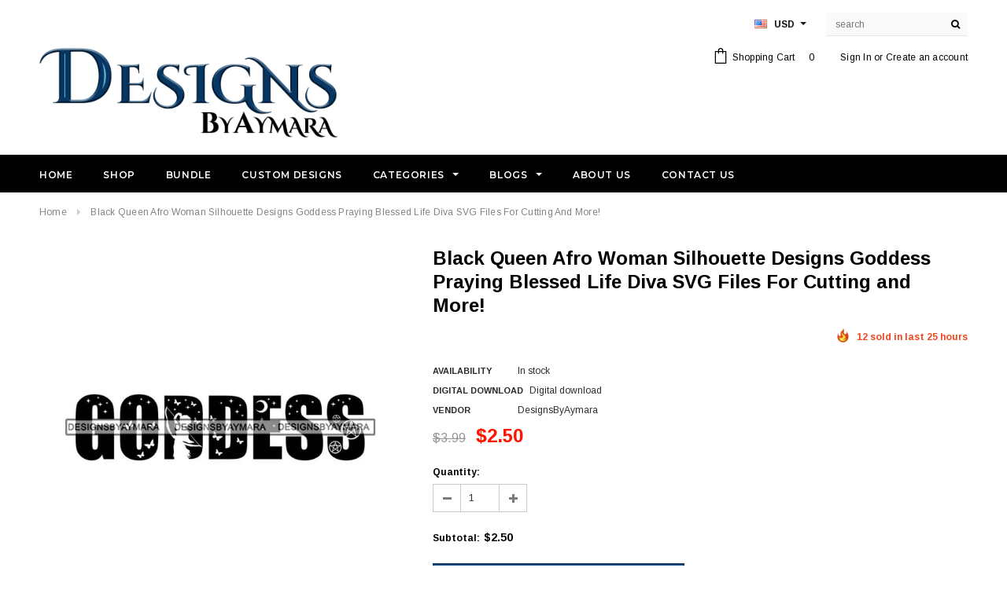

--- FILE ---
content_type: text/css
request_url: https://designsbyaymara.myshopify.com/cdn/shop/t/4/assets/theme-styles-responsive.css?v=143817802833424667431764011998
body_size: 6636
content:
@media (min-width: 1200px){.header-bottom.on .header-panel-top{right:65px}.quickview-template .content,.quick-view .content{width:1038px}.products-grid>.col{width:20%}.list-category .grid-item.col{width:20%}}@media (max-width: 1034px){.grid-item .hover,.products-grid .wishlist{display:none}.quick-view{display:none!important}.products-grid .spr-badge{position:static;opacity:1;filter:alpha(opacity=100)}.products-grid .grid-item .product-top{position:static}.quickview-button{visibility:hidden;display:none}.products-grid .grid-item{padding-bottom:50px}.list-category .view{display:none}.recently-viewed-products .product-bottom .action,.products-grid .product-des{opacity:1;filter:alpha(opacity=100);bottom:0}.recently-viewed-products .product-bottom .action{position:static}.products-grid .owl-item .grid-item{padding-bottom:50px}}@media (min-width: 992px) and (max-width: 1199px){.banner .container{margin-left:-495px}.banner .inner{width:400px}.header-bottom.on .header-panel-top{right:65px}.header-bottom.on .site-nav>li>a{margin-left:15px;margin-right:15px;font-size:11px}.newsletter .input-group-field{width:245px}.toolbar .btn-group{margin-left:15px}.product-img-box.has-jcarousel .product-photo-container{width:220px}.more-view-wrapper .jcarousel-clip-vertical{height:253px}.quick-view .product-img-box.has-jcarousel .product-photo-container{width:230px}}@media (min-width: 768px) and (max-width: 991px){.banner .container{margin-left:-375px}.banner .inner{width:320px}.header-bottom.on .header-panel-top{right:65px}.header-bottom.on .site-nav{padding-right:90px}.header-bottom .nav-search .icon-search{width:50px}.nav-bar .header-logo-fix{margin-left:10px;margin-right:10px}.site-nav>li>a{margin-left:12px;margin-right:12px}.header-bottom.on .site-nav>li>a{margin-left:7px;margin-right:7px;font-size:10px}.header-bottom.on .top-cart a span.first{width:50px;background-position:-29px -110px}.header-bottom.on .top-cart a .cartCount{right:10px}.slide-heading{padding:0 0 5px}.slide-des p.line{display:none}.slide-text{padding-bottom:10px;line-height:1.35}.collection-title h3.h5{font-size:18px}#email-modal .modal-window{width:705px}#email-modal .window-window .window-content .left{width:425px;padding:40px 10px 30px 20px}#email-modal .window-window .window-content .right{width:280px}.slide-des{bottom:60px!important}.banner p{margin-bottom:20px}.newsletter .input-group-field{width:100%}.widget-featured-product .products-grid .grid-item{width:150px}.widget-featured-product .btn{padding:0 5px}.sidebar-custom ul li{width:100%}.refined-widgets>a{float:left}.toolbar .view-mode label{display:none}.toolbar .view-mode{margin:16px 8px 16px 16px}.product-img-box.has-jcarousel .product-photo-container{width:150px}.more-view-wrapper .jcarousel-clip-vertical{height:160px}.product-img-box.has-jcarousel .product-photo-thumbs li{margin-bottom:10px}.tab-content .spr-form-input-textarea{width:100%}.nav-tabs>li{width:100%;margin-bottom:0}.nav-tabs>li>a{padding:14px 20px 12px!important}.nav-tabs>li>a:hover,.nav-tabs>li:hover>a,.nav-tabs>li:hover>a:hover,.nav-tabs>li.active>a,.nav-tabs>li.active>a:hover,.nav-tabs>li.active>a:focus{border-color:transparent;color:#fff;background:#000;padding:13px 20px!important}.cart-row .btn{font-size:12px;padding:0 10px}#contactFormWrapper input[type=text],#contactFormWrapper input[type=email],#contactFormWrapper input[type=tel],#contactFormWrapper textarea{width:340px}#get-rates-submit{padding:0 10px}}@media (min-width: 769px){.cbp-spmenu-push-toright{left:0!important}#cbp-spmenu-s1{display:none!important}.header-bottom.on .top-cart a span.first{text-indent:-999em;display:inline-block;background:url(cart-white.svg)50% 50% no-repeat;width:65px;height:48px;background-size:13px 19px}.header-bottom{-webkit-animation-duration:.8s;-moz-animation-duration:.8s;-o-animation-duration:.8s;animation-duration:.8s}.header-bottom.on{position:fixed;left:0;right:0;top:0;z-index:999;padding:0}.wrapper-container .header-bottom.on .site-nav li.dropdown.mega-menu>a:after,.wrapper-container .header-bottom.on .site-nav li.dropdown.mega-menu>a:before{display:none}.header-bottom.on p.text_order,.header-bottom.on .currency,.header-bottom.on .header-logo,.header-bottom.on .free_shipping,.header-bottom.on .customer-links{display:none}.header-bottom.on .header-panel{position:absolute;width:auto;right:0;top:0;z-index:10}.header-bottom.on .header-panel-bottom{width:100%;margin:0}.header-bottom.on .top-cart{padding:0}.header-bottom.on .dropdown-cart{left:auto;right:0;top:48px}.header-bottom.on .header-panel-top{position:absolute;width:auto;top:0;z-index:11}.header-bottom.on .nav-search .icon-search{display:block}.header-bottom.on .search-bar{display:none;position:absolute!important;right:-1px;top:48px}.header-bottom.on .search-bar input.input-group-field{font-style:italic;background:#fff;border:2px solid rgba(0,0,0,.2);border-top:0;height:38px;width:242px}.header-bottom.on .search-bar .input-group-btn input.btn{height:38px;background-position:8px 13px}.header-bottom.on .top-cart a .first,.header-bottom.on .top-cart .icon{display:none}.header-bottom.on .top-cart a{display:block}.header-bottom.on .top-cart a i.first{font-size:0px;display:inline-block;width:65px;height:48px;line-height:48px;border-left:1px solid #4d4d4d}.header-bottom.on .top-cart a .cartCount{background:#f02121;color:#fff;position:absolute;right:10px;top:10px;line-height:20px;height:20px;width:20px;margin:0;padding:0;-webkit-border-radius:50%;-moz-border-radius:100%;border-radius:100%}.header-bottom.on .top-cart a:hover span.first{border-bottom:0px}.header-bottom.on .top-cart a span.first>.fa-shopping-bag{display:block}.nav-bar .header-logo-fix{float:left;display:none;margin:0 30px}.header-bottom.on .nav-bar .header-logo-fix{display:table;height:48px;position:relative;z-index:2}.header-bottom.on .nav-bar .header-logo-fix a{display:table-cell;vertical-align:middle}.header-bottom.on .search-bar .input-group-btn button.btn{height:38px}.header-bottom.on .site-nav{padding-right:120px}.nav-search.on .search-bar{display:block!important}.header-bottom.on .lang-block{display:none}.have-fixed .nav-bar{position:fixed;left:0;right:0;top:0;z-index:99;padding:0}.have-fixed .nav-search{position:fixed;top:0;right:65px;z-index:100;width:52px}.have-fixed .header-logo-fix{display:block;line-height:48px}.flex-control-nav{-webkit-transform:translateX(-50%);-moz-transform:translateX(-50%);transform:translate(-50%)}}@media (max-width: 767px){body.cbp-spmenu-push-toright{cursor:pointer}.search-results{width:100%!important;top:39px!important}.cbp-spmenu .site-nav-dropdown.style_4 .inner img{margin-top:10px}.lang-block{clear:both;display:inline-block;float:none;text-align:center;padding:8px 10px}.lang-block .selectize-control{float:none;margin:0}.banner .container{position:static;margin-left:0}.header-bottom .search-bar input.input-group-field{background:none!important}img:hover{opacity:1;filter:alpha(opacity=100)}.quickview-button,.newsletterwrapper{display:none!important}#slider{display:none}.visible-phone{display:block}.hidden-phone{display:none}.currencies-modal{position:absolute;top:46px;left:0;width:100%;z-index:9;padding:10px 20px;background:#fff;border-bottom:1px solid rgba(0,0,0,.15);color:#000!important}p.login{display:none}.header-mobile{display:block}.header-mobile .currency{width:25%}.customer-links{padding-left:0;float:none}.customer-area a{text-decoration:none}.customer-links li.wishlist{display:none}.header-top{padding:17px 0}.header-top .container{position:relative}.header-top .close{position:absolute;top:5px;right:10px;margin:0}.header-top p{max-width:250px;margin:0 auto}.header-bottom,.header-bottom .container{padding:0}.header-bottom p.text_order{float:none;display:inline-block;text-align:center;padding:9px 10px;vertical-align:top}.header-logo{margin:28px 0 30px;text-align:center;float:left;width:100%}.header-panel{padding:0;clear:both;border-top:1px solid #e7e7e7}.header-panel-bottom{float:left;width:100%;text-align:center;margin:0}.header-panel-bottom .customer-links{display:none}.header-panel-top{float:none;width:auto;clear:both;text-align:center}.currency,.header-bottom .currency .selectize-control div.item{color:#fff!important}.header-panel-top .currency{position:absolute;right:25%;top:0;float:left;width:25%;background:#141414;border-right:1px solid #868686}.header-panel-top .currency .selectize-control{height:46px;width:100%;margin:0;position:static!important}.header-panel-top .currency .selectize-control.single .selectize-input,.header-panel-top .currency .selectize-control.single .selectize-input input{color:#fff;width:100%;height:46px;line-height:46px;background:none;cursor:pointer;text-align:center;-webkit-border-radius:0;-moz-border-radius:0;border-radius:0}.header-panel-top .currency .selectize-control.single .selectize-input input{display:none}.header-panel-top .currency .selectize-control div.item{background:none;padding:0}.header-panel-top .currency .selectize-control div.item:after{border:4px solid transparent;border-top-color:#fff;content:"";height:0;display:inline-block;margin-left:8px}.header-panel-top .currency .selectize-control.single .selectize-input.dropdown-active{background-color:#000c}.header-panel-top .currency .selectize-control.single .selectize-input:after{border:0}.header-panel-top .currency .selectize-control.single .selectize-input.dropdown-active div.item:after{border-top-color:transparent;border-bottom-color:#fff;margin-bottom:4px}.header-panel-top .currency .selectize-dropdown{margin-top:0;width:100%!important;left:0!important}.header-panel-bottom{position:static}.header-bottom{position:relative}.header-bottom .top-header{background:#141414;position:absolute;right:0;top:0}.header-bottom .top-header .top-cart .fa-shopping-bag.first{color:#fff;!important;line-height:46px}.header-bottom .top-cart{float:right;width:100%;padding:0}.header-bottom .top-cart a{float:left;width:100%;height:46px}.header-bottom .top-cart a span.first{display:none}.header-bottom .dropdown-cart{left:auto;right:0;top:44px;border-width:0 0 1px}.header-bottom .top-cart a .cartCount{background:#f02121!important;color:#fff;position:absolute;top:10px;line-height:20px;height:20px;width:20px;margin:0;padding:0;-webkit-border-radius:50%;-moz-border-radius:100%;border-radius:100%}.header-panel-top .nav-search{display:none}.header-bottom .free_shipping{max-width:300px;margin:0 auto}.header-panel .nav-search{width:100%;margin:24px 0 0;padding:8px 10px;border:1px solid #e7e7e7;border-width:1px 0;display:block}.header-panel .nav-search:hover{background:#fafafa}.header-panel .nav-search .input-group,.header-panel .search-bar input.input-group-field{width:100%;background:none;border:0}#back-top{width:36px;height:36px;right:10px;top:auto;bottom:66px;background-position:0 -1914px;background-color:#fff}.footer-top .col-1,.footer-top .col-2{width:50%}.footer-top .col-3,.footer-top .col-4{width:100%}.banner .inner{position:static;width:100%;margin-top:20px}.banner h2{font-size:20px}.banner p,.banner-home-top{margin-bottom:20px}.banner-home-top li{margin-bottom:10px}.banner-home-bottom .des h4{margin-top:20px}.widget-title fieldset.box-title legend{font-size:18px}.home-slideshow .line,.home-slideshow .slide-button,.home-slideshow .slick-slider .slick-arrow{display:none!important}.slide-heading{font-size:20px!important;display:inline-block;border:2px solid #000;background:#fffc;padding:8px 12px 7px}.slide-text{font-size:11px;line-height:1.3;display:none;padding-bottom:0}.slide-des p.line{display:none}.home-slideshow .slider-content{left:0!important;right:0!important}.nav-bar{display:none}.gf-menu-device-container .site-nav{display:block!important;overflow:hidden}.gf-menu-device-container .site-nav.gf-menu.clicked{visibility:visible;height:auto}.cbp-spmenu-left.cbp-spmenu-open{left:0;overflow-y:auto}.cbp-spmenu-push-toright{overflow-y:hidden;position:fixed;width:100%}#megamenu-responsive-root{display:none!important}.menu-block{width:50%;float:left;padding:0}.site-nav>li:hover>a>span:first-child,.site-nav>li:hover>a.current>span:first-child,.site-nav>li>a.current>span:first-child{border:0}.site-nav a{white-space:normal}.cbp-spmenu{background:url(//designsbyaymara.myshopify.com/cdn/shop/t/4/assets/box-shadow-mobile.png?v=105698230563824345621553546887) right 0 repeat-y #fff}.cbp-spmenu .site-nav>li>a{font-size:13px;font-weight:700;color:#000;padding:12px 20px;margin:0;border-bottom:1px solid #e5e5e5}.cbp-spmenu .site-nav>li.dropdown.open>a{position:relative}.cbp-spmenu .site-nav>li.dropdown.open>a:before{border-top-color:transparent;border-bottom-color:#fff;top:15px}.menu-block .site-nav{border-bottom:none}.site-nav li,.site-nav li.dropdown{position:relative}.site-nav>li{display:block;clear:both;position:relative}.site-nav>li>a{padding:12px 0}.site-nav>li.dropdown>p.toogleClick{height:0;width:0;display:block;top:2px;right:5px;margin:0;z-index:2;padding:20px}.site-nav>li.dropdown p.toogleClick{position:absolute;right:0;text-indent:-999em;cursor:pointer}.site-nav>li.dropdown>p.toogleClick:before{height:0;width:0;border:5px solid transparent;border-top-color:#000;display:block;text-indent:-999em;cursor:pointer;position:absolute;top:19px;right:15px;margin:0;padding:0;background:none;z-index:2;content:""}.site-nav>li.dropdown:hover>p.toogleClick:before{border-top-color:#fff}.site-nav>li.dropdown>p.toogleClick.mobile-toggle-open:before{border-top-color:transparent;border-bottom-color:#000;top:14px}.site-nav>li.dropdown:hover>p.toogleClick.mobile-toggle-open:before{border-bottom-color:#fff}.site-nav li.dropdown a>.icon-dropdown{display:none}.site-nav-dropdown{border:0;background:none!important;width:100%;position:static;padding:0 20px}.site-nav-dropdown .container{padding-left:0;padding-right:0}.site-nav-dropdown .row{margin:0!important}.site-nav>li:hover>a,.site-nav>li.open>a:hover,.site-nav>li:hover>a:hover{background:#1a1a1a}.site-nav>li.dropdown:hover>a{color:#fff}.site-nav>li.dropdown ul p.toogleClick.mobile-toggle-open:before{top:10px}.site-nav-dropdown .col-1 .inner p.toogleClick:before,.site-nav>li.dropdown ul p.toogleClick:before{display:block;content:"";position:absolute;right:0;top:-15px!important;width:20px;height:40px}.site-nav-dropdown p.toogleClick{background:url(//designsbyaymara.myshopify.com/cdn/shop/t/4/assets/icon-megamenu.png?v=100493816699163438341553546903) no-repeat;padding:0;width:8px;height:8px;right:0;top:18px;z-index:2}.site-nav-dropdown .col-1 .inner p.toogleClick{display:block!important}.site-nav>li.dropdown ul p.toogleClick.mobile-toggle-open,.site-nav-dropdown .col-1 .inner p.toogleClick.mobile-toggle-open{background-position:center bottom;height:4px}.site-nav>li>ul>.dropdown.open>ul{display:block}.site-nav>li>ul>li>ul>.dropdown.open>ul{display:block}.site-nav>li>ul>li>ul>ul>li>.dropdown.open>ul{display:block}.site-nav>li>.site-nav-dropdown{border-bottom:1px solid #e5e5e5}.site-nav>li>.site-nav-dropdown>li>a{padding:11px 0 13px;text-transform:uppercase;font-size:11px;font-weight:700;border-top:1px solid #e5e5e5}.site-nav>li>.site-nav-dropdown>li:first-child>a{border-top:0}.site-nav>li>.site-nav-dropdown>li:hover>a:before{background:none}.site-nav>li li .site-nav-dropdown{padding:0 15px;margin-bottom:20px}.site-nav-dropdown li:hover a{background:none}.site-nav-dropdown li:hover a,.site-nav-dropdown a:active{padding-left:0}.site-nav-dropdown li li a{padding:7px 0}.site-nav-dropdown li li:hover a{padding:7px 20px}.site-nav-dropdown li:hover>a:before{left:0}.site-nav-dropdown .col-1,.site-nav-dropdown .col-2,.site-nav-dropdown .col-3{width:100%;padding:0}.site-nav-dropdown .col-3{padding-bottom:28px}.site-nav-dropdown .col-1 .inner{width:100%;padding:0}.cbp-spmenu .site-nav-dropdown .col-1 .inner:first-child>a{border-top:0}.site-nav-dropdown .col-1 ul.dropdown li a{padding:7px 15px;font-size:12px;font-weight:400;text-transform:none;border:0}.site-nav-dropdown .col-1 ul.dropdown li:hover>a{padding-left:40px}.site-nav-dropdown .col-1 ul.dropdown li:hover>a:before{left:20px}.site-nav .widget-featured-product{text-align:left;border:1px solid #e5e5e5;border-width:1px 0;margin-bottom:10px;padding-top:23px;padding-bottom:25px}.site-nav .products-grid .grid-item{text-align:left}.site-nav .products-grid .grid-item .product-grid-image{float:left;margin:0 15px 0 0}.site-nav .widget-featured-product .widget-title h3{font-size:11px}.widget-featured-product .grid-item .product-grid-image img{width:80px}.widget-featured-product .products-grid .grid-item{position:relative}.widget-featured-product .details{overflow:hidden}.site-nav .product-label{display:none}.site-nav .product-label strong{float:left}.cbp-spmenu .site-nav-dropdown .col-1 .inner{width:100%!important;position:relative;padding:0;float:left}.cbp-spmenu .site-nav-dropdown.style_4 .inner{width:100%}.ajax-success-modal .btn-secondary{font-size:9px!important;height:34px;line-height:30px;padding:0 8px}.ajax-success-modal .content{width:100%;margin-left:0;margin-top:0;left:0;top:60px!important;padding:20px 10px;min-height:180px}.ajax-success-modal .close-modal{right:5px;top:-40px}.ajax-success-modal .ajax-right{margin-left:80px}.ajax-success-modal .ajax-left{margin-right:10px}.ajax-success-modal .continue-shopping{margin-right:5px}.toolbar .view-mode label{padding-bottom:0;border:0;margin:0}.sidebar{display:none}.sidebar,.col-main{width:100%!important}.template-article #displayTextLeft,.template-blog #displayTextLeft{display:block}.widget-featured-product .products-grid{width:100%}.product-shop{clear:both}.product-shop .addthis,.product-shop p.custom{margin-bottom:20px}.product{margin-bottom:30px}.product-shop #add-to-cart-form .btn{margin-bottom:10px}.nav-tabs{margin-bottom:20px}.nav-tabs>li{width:100%;margin-bottom:0}.nav-tabs>li>a{padding:14px 20px 12px!important}.nav-tabs>li>a:hover,.nav-tabs>li:hover>a,.nav-tabs>li:hover>a:hover,.nav-tabs>li.active>a,.nav-tabs>li.active>a:hover,.nav-tabs>li.active>a:focus{border-color:transparent;color:#fff;background:#000;padding:13px 20px!important}#shopify-product-reviews{padding:0}#shopify-product-reviews .spr-summary{text-align:left}#shopify-product-reviews .spr-summary-actions{clear:both;float:left;width:100%}.spr-summary-actions a{margin-top:20px;clear:both;float:left}.product-img-box.has-jcarousel .product-photo-container{float:none;display:inline-block;margin-right:10px}.product-img-box.has-jcarousel .more-view-wrapper{float:none;display:inline-block;overflow:hidden}.product-img-box{float:none;text-align:center;padding-right:10px;margin-bottom:30px}.product-photo-container #product-featured-image,.product-photo-container .zoomContainer{max-width:100%}.zoomWrapper{width:100%!important;max-width:100%;position:relative;z-index:-1}.zoomLens,.zoomWindowContainer,.zoomContainer{display:none!important}.tab-content .spr-form-input-text,.tab-content .spr-form-input-email,.tab-content .spr-form-input-textarea{width:100%}.related-products .owl-theme .owl-controls .owl-buttons div.owl-prev,.related-products .owl-theme .owl-controls .owl-buttons div.owl-next{opacity:1}.cart-list a.product-img{width:40%}.cart-list .product-details{width:60%}.cart-list input.qty{margin:0 20px 20px 0}.cart-row textarea{margin-bottom:30px;width:100%}#shipping-calculator-form-wrapper p{margin-bottom:10px}.lookbook .slide-heading{background:none;border:0;padding:0}.lookbook .slide-des p.line,.lookbook .slide-text{display:none}.lookbook_page .slick-slider .slick-arrow{display:none!important}.lookbook_page .slide-heading p.line,table.wishlist-product thead th:first-child,table.wishlist-product tbody td:first-child{display:none}table.wishlist-product tbody td{padding:10px 5px}table.wishlist-product thead th{padding:10px 5px;white-space:normal}table td,table th{padding:5px 8px}.grid-item form input[type=tel],.grid-item form input[type=text],.grid-item select,#recover_password input,#customer_login input,#create_customer input{width:100%}.message #comment-body,.comment-form .comment-form input,#contactFormWrapper input[type=text],#contactFormWrapper input[type=email],#contactFormWrapper input[type=tel],#contactFormWrapper textarea{width:100%;margin-left:0}.site-nav-dropdown .col-2 .col-left{width:100%;clear:both;padding:0}.site-nav-dropdown .col-2 .col-right{width:100%;clear:both;padding:0 0 10px}.site-nav-dropdown .style_2 .col-2 .col-left a{padding-right:0}.site-nav-dropdown .style_3 .inner>img{display:none}.site-nav-dropdown .style_4 .col-2{padding-right:0}.products-grid .grid-item{width:33.33%}}@media (max-width: 720px){.products-grid{width:480px;margin:0 auto}.products-grid .grid-item{width:50%}}@media (max-width: 530px){.share_toolbox ul{float:left;margin-top:5px}.share_toolbox ul li:first-child{padding:0}}@media (max-width: 499px){.newsletter .input-group-field{width:63%}.products-grid{width:100%;margin:0 auto}.products-grid .grid-item{width:50%}.product-list .product-list-thumb{max-width:100px}.product-list .grid-item .product-image{margin-right:20px}.product-img-box.has-jcarousel .product-photo-container{width:230px}.more-view-wrapper .jcarousel-clip-vertical{height:265px}.toolbar button.dropdown-toggle{width:auto}}@media (max-width: 360px){.newsletter .input-group-field,.infinite-scrolling a,.infinite-scrolling-homepage a{width:100%}.button .btn{padding:0 10px}.products-grid .product-item .btn{padding:0 8px}.toolbar .view-mode label{display:none}.toolbar.toolbar-bottom{text-align:center}.toolbar.toolbar-bottom .page-total{float:none;margin-bottom:10px}.pagination-page{text-align:center}table.full thead th:nth-child(3),table.full tbody td:nth-child(3){visibility:hidden;padding:0;font-size:0}}@media (max-width: 767px){.product-img-box{margin-bottom:50px}.thumbl_horizontal .slick-arrow{bottom:-40px}}@media (max-width: 1024px){.hd_mobile{display:flex;display:-ms-flexbox;display:-webkit-flex;align-items:center;-ms-flex-align:center;-webkit-align-items:center;justify-content:center;-webkit-justify-content:center;height:60px;box-shadow:0 1px #ebebeb}.hd_mobile .mb_item{width:60px;height:60px;display:flex;display:-ms-flexbox;display:-webkit-flex;align-items:center;-ms-flex-align:center;-webkit-align-items:center;justify-content:center;-webkit-justify-content:center;position:static;color:#000}.mb_item:first-child{border-left:none!important}.hd_mobile .icon-menu span,.open-user .close_user span{position:relative;width:23px;height:2px;transition:.2s;border-radius:3px;display:block;float:right;background:#fff}.hd_mobile .icon-menu span:before,.open-user .close_user span:before{content:"";height:2px;width:23px;position:absolute;transition:.2s;border-radius:3px;display:block;top:-7px;background:#fff}.hd_mobile .icon-menu span:after,.open-user .close_user span:after{content:"";height:2px;width:23px;position:absolute;transition:.2s;border-radius:3px;display:block;top:7px;background:#fff}.mb_cart{position:relative}.mb_currency .selectize-control{margin-left:0;height:100%;width:100%}.mb_currency .selectize-input{height:100%!important;line-height:normal!important;width:100%!important}.mb_currency .currency{width:100%;height:100%}.mb_currency .selectize-input input{display:none}.mb_currency .selectize-control.single .selectize-input:after{position:static;border-top-color:#fff!important;margin-left:5px}.mb_currency .selectize-control.single .selectize-input.dropdown-active:after{border-bottom-color:#fff!important}.mb_currency .selectize-dropdown{margin-top:0}.mb_currency .selectize-control.single .selectize-input{display:flex;display:-ms-flexbox;display:-webkit-flex;align-items:center;-ms-flex-align:center;-webkit-align-items:center;justify-content:center;-webkit-justify-content:center}.hd_mobile .wrapper-top-cart{display:flex;display:-ms-flexbox;display:-webkit-flex;align-items:center;-ms-flex-align:center;-webkit-align-items:center;justify-content:center;-webkit-justify-content:center;height:100%;width:100%;color:#000}.hd_mobile .customer-area i{color:#fff;font-size:20px}.hd_mobile .dropdown-menu{font-size:12px;margin:0;width:100%;padding:8px 15px;-webkit-border-radius:0;-moz-border-radius:0;border-radius:0;-webkit-box-shadow:none;-moz-box-shadow:none;box-shadow:none;border:none;top:100%;background:#f5f5f5}.hd_mobile .dropdown-menu ul li{margin-bottom:10px}.hd_mobile .customer-area .ico_user{width:100%;height:100%;display:flex;display:-ms-flexbox;display:-webkit-flex;align-items:center;-ms-flex-align:center;-webkit-align-items:center;justify-content:center;-webkit-justify-content:center}.hd_mobile .dropdown-menu ul{overflow:hidden;margin:0 0 10px;padding-left:0;list-style:none}.header-bottom .dropdown-cart{width:100%;max-width:360px;left:auto;right:0;top:100%!important;border-width:1px 0px 1px 1px;border-color:#ebebeb;max-height:80vh;overflow:auto}.currency,.header-bottom .currency .selectize-control div.item{color:#fff!important}.header-bottom .top-cart a .cartCount{background:#f02121!important;color:#fff;position:absolute;top:15px!important;line-height:20px;height:20px;width:20px;margin:0;padding:0;-webkit-border-radius:50%;-moz-border-radius:100%;border-radius:100%}.header-bottom .top-cart a span.first{display:none!important}.header-bottom .top-cart{float:right;width:100%;padding:0;height:100%}.header-bottom .top-cart a{float:left;width:100%;height:100%}.customer-links{padding-left:0;float:none}.mn_mobile nav,.mobile_customer nav{width:100%;max-width:320px;position:fixed;left:0;top:0;z-index:1200;bottom:0;height:100vh;-webkit-transform:translate(-400px,0px);-moz-transform:translate(-400px,0px);-ms-transform:translate(-400px,0px);-o-transform:translate(-400px,0px);transform:translate(-400px);-moz-transition-property:-moz-transform;-o-transition-property:-o-transform;-webkit-transition-property:-webkit-transform;transition-property:transform;-moz-transition-duration:.6s;-o-transition-duration:.6s;-webkit-transition-duration:.6s;transition-duration:.6s;overflow:auto;padding-bottom:350px}html.open-mn .mn_mobile nav,html.open-user .mobile_customer nav{-webkit-transform:translate(0,0);-moz-transform:translate(0,0);-ms-transform:translate(0,0);-o-transform:translate(0,0);transform:translate(0)}html.open-mn .overlay-mn,html.open-user .overlay-mn{content:"";position:fixed;z-index:550;left:0;right:0;top:0;bottom:0;height:100vh;background:#000;opacity:.6;overflow:hidden}html.open-mn,html.open-user{overflow:hidden;position:fixed;top:0;bottom:0;left:0;right:0;z-index:650;height:100vh}html.open-mn .hd_mobile,html.open-user .hd_mobile{position:static!important}html.open-mn .main-content,html.open-user .main-content{padding-top:0!important}.hd_mobile nav ul{padding:0;list-style:none;margin-bottom:0}.hd_mobile nav ul li{display:block;margin-bottom:0}.hd_mobile nav ul li a{display:block;text-decoration:none}.hd_mobile nav>ul>li>a{padding:12px 20px;margin:0;border-bottom:1px solid #e5e5e5;font-size:13px;font-weight:700;text-transform:uppercase}.hd_mobile nav>ul>li:hover>a{background:#1a1a1a;color:#fff}.hd_mobile nav>ul>li:hover>a .icon-dropdown.mobile-toggle-open:before{border-bottom-color:#fff}.hd_mobile nav>ul>li:hover>a .icon-dropdown:before{border-top-color:#fff}.hd_mobile nav>ul>li>a .icon-dropdown:before{height:0;width:0;border:5px solid transparent;border-top-color:#000;display:block;text-indent:-999em;cursor:pointer;position:absolute;top:19px;right:15px;margin:0;padding:0;background:none;z-index:2;content:""}.hd_mobile nav ul li a .icon-dropdown{position:absolute;right:0!important;cursor:pointer;top:0!important;padding:22px;z-index:9999}.hd_mobile .site-nav-dropdown .col-1{padding:0;width:100%}.hd_mobile .site-nav-dropdown .inner{width:100%;padding:0}.hd_mobile .site-nav-dropdown .container{width:100%}.hd_mobile .site-nav-dropdown{position:static;width:100%;border:none;padding:0}.hd_mobile .site-nav-dropdown .inner>a{margin-bottom:0;padding:12px 45px 12px 20px;border-top:1px dotted #e5e5e5;text-transform:uppercase;font-size:11px}.hd_mobile nav>ul>li>ul>li>a{margin-bottom:0;padding:12px 45px 12px 20px!important;border-top:1px dotted #e5e5e5;text-transform:uppercase;font-size:11px;font-weight:700}.site-nav-dropdown li:hover>a:before{display:none}.hd_mobile nav>ul>li>ul>li>ul{margin-bottom:25px!important;padding:5px 20px!important}.hd_mobile nav>ul>li>ul>li>ul>li>a{padding:7px 15px!important;display:block;font-size:12px}.hd_mobile .site-nav-dropdown .inner:first-child>a,.hd_mobile nav>ul>li>ul>li:first-child>a{border-top:none}.hd_mobile .site-nav-dropdown ul.dropdown{margin-bottom:25px!important;padding:5px 20px}.hd_mobile .site-nav-dropdown .col-1 ul.dropdown li a{padding:7px 15px;display:block;font-size:12px}.hd_mobile .site-nav-dropdown .col-2{width:100%;padding:0}.hd_mobile .site-nav-dropdown .col-2 .col-left,.hd_mobile .site-nav-dropdown .col-2 .col-right{width:100%;padding:12px 20px;border-top:1px dotted #e5e5e5}.hd_mobile .site-nav-dropdown .col-2 a{display:block}.hd_mobile .site-nav-dropdown ul.dropdown{display:none}.hd_mobile nav>ul>li>a .icon-dropdown.mobile-toggle-open:before{border-bottom-color:#000;border-top-color:transparent;top:14px}.hd_mobile nav ul li .inner a .icon-dropdown:before,.hd_mobile nav ul li ul li a .icon-dropdown:before{content:"";position:absolute;width:10px;height:2px;top:1px;left:3px;right:0;margin:auto;bottom:0;border:1px solid #2d2d2d}.hd_mobile nav ul li .inner a .icon-dropdown:after,.hd_mobile nav ul li ul li a .icon-dropdown:after{content:"";width:2px;height:10px;display:block;position:absolute;top:1px;bottom:0;left:3px;right:0;margin:auto;border:1px solid #2d2d2d}.hd_mobile nav ul li .inner a .icon-dropdown.mobile-toggle-open:after,.hd_mobile nav ul li ul li a .icon-dropdown.mobile-toggle-open:after{border-color:transparent}.hd_mobile .site-nav-dropdown.style_4 .inner img{margin-top:10px}.hd_mobile .widget-featured-product{padding:12px 20px;margin:0 -10px;border-top:1px dotted #e5e5e5}.mn_mobile .site-nav-dropdown .clm-right{padding:12px 20px;border-top:1px dotted #e5e5e5}.hd_mobile .icon-menu,.close_user{display:flex;display:-ms-flexbox;display:-webkit-flex;align-items:center;-ms-flex-align:center;-webkit-align-items:center;justify-content:center;-webkit-justify-content:center;width:100%;height:100%}.open-mn .hd_mobile .icon-menu span:before,.open-user .close_user span:before{background:#fff;top:0;-webkit-transform:rotate(-45deg);transform:rotate(-45deg);-ms-transform:rotate(-45deg)}.open-mn .hd_mobile .icon-menu span:after,.open-user .close_user span:after{background:#fff;top:0;-webkit-transform:rotate(45deg);transform:rotate(45deg);-ms-transform:rotate(45deg)}.open-mn .hd_mobile .icon-menu span,.open-user .close_user span{background:transparent}.open-mn .hd_mobile .icon-menu,.open-user .close_user{width:46px;height:46px;display:flex;align-items:center;justify-content:center;position:fixed;z-index:1000;top:0;background:#000;-webkit-transform:translate(320px,0px);-moz-transform:translate(320px,0px);-ms-transform:translate(320px,0px);-o-transform:translate(320px,0px);transform:translate(320px);-moz-transition-property:-moz-transform;-o-transition-property:-o-transform;-webkit-transition-property:-webkit-transform;transition-property:transform;-moz-transition-duration:.6s;-o-transition-duration:.6s;-webkit-transition-duration:.6s;transition-duration:.6s;left:0}.hd_mobile .site-nav-dropdown .col-1 ul.dropdown li:hover>a{padding-left:40px}.header-panel-top{float:none;width:auto;clear:both;text-align:center}.header-panel-bottom{float:left;width:100%;text-align:center;margin:0;position:static}.header-panel-bottom .customer-links{display:none}.header-logo{margin:28px 0 30px;text-align:center;float:left;width:100%}.header-panel .nav-search{width:100%;margin:24px 0 0;padding:8px 10px;border:1px solid #e7e7e7;border-width:1px 0;display:block}.header-panel .nav-search .input-group,.header-panel .search-bar input.input-group-field{width:100%;background:none;border:0}.header-bottom .search-bar input.input-group-field{background:none!important;width:100%!important;padding-left:0;border:none!important;padding-right:0}.header-bottom .hd_search_mb form.search-bar{width:100%;display:-ms-flexbox;display:flex!important;-ms-flex-align:center;align-items:center;position:static!important}.header-bottom p.text_order{float:none;display:inline-block;text-align:center;padding:9px 10px;vertical-align:top}.lang-block{clear:both;display:inline-block;float:none;text-align:center;padding:8px 10px}.header-panel-top .nav-search{display:none}.header-panel{padding:0;clear:both;border-top:1px solid #e7e7e7}.header-bottom .container{padding:0;width:100%}.header-bottom{padding:0;position:relative}.nav-bar{display:none}.site-nav-dropdown .row{margin:0!important}.dk_currency .currency{display:none}.currencies-modal{position:absolute;top:46px;left:0;width:100%;z-index:9;padding:10px 20px;background:#fff;border-bottom:1px solid rgba(0,0,0,.15);color:#000!important}.top-header .wrapper-top-cart{display:none}.product-shop .addwishlist{padding-left:0;padding-bottom:10px}.product-des .addwishlist{display:none}.hd_mobile .site-nav-dropdown .col-sm-6{width:100%}.header-bottom .top-cart a{padding-left:0;display:flex!important;display:-ms-flexbox;display:-webkit-flex;align-items:center;-ms-flex-align:center;-webkit-align-items:center;justify-content:center;-webkit-justify-content:center}.header-bottom .top-cart .icon{position:static;margin:0;display:block!important}.header-bottom .top-cart a .cartCount{margin-left:10px;top:15px}.top-cart svg .cls-2{fill:#000}.currencies{background:none;border:none}.selectize-dropdown.currencies{background:#fff;border:1px solid rgba(0,0,0,.15)}.hd_mobile svg{height:20px;width:20px}.logo_mobile.mb_item{flex-grow:1;width:200px}.logo_mobile img{max-height:30px}.hd-hide-mb{display:none}.search_mobile .ico_search{display:flex;display:-ms-flexbox;display:-webkit-flex;align-items:center;-ms-flex-align:center;-webkit-align-items:center;justify-content:center;-webkit-justify-content:center}.header-top{padding:10px}.header-top p{margin:0 auto}.top-cart svg{margin-top:5px;height:23px;width:23px}.hd_mobile .search_mobile:hover{background:#f5f5f5}.header-bottom .search-bar .input-group-btn button.btn{position:static}.header-bottom .search-bar .input-group-btn button.btn svg{height:30px;display:block}.header-bottom .search-bar .input-group-btn button.btn i{display:none}.mobile_customer ul{padding:0;margin:0;list-style:none}.mobile_customer ul li{display:block;margin:0}.mobile_customer ul li a{color:#000;padding:12px 20px;margin:0;border-bottom:1px solid #e5e5e5;font-size:13px;font-weight:700;text-transform:uppercase;display:block;text-decoration:none}.mobile_customer{display:block}.main-content{padding-top:0!important}.mb-fixed .hd_mobile{position:fixed;width:100%;left:0;top:0;z-index:999}.mb-fixed .main-content{padding-top:60px!important}.hd_mobile .lang-block,.hd_mobile .currency{padding:0!important;margin:0;width:100%;position:relative;text-align:left;display:block}.hd_mobile .selectize-control.single .selectize-input input{display:none!important}.hd_mobile .selectize-input.full{width:100%;margin-left:0;padding:15px 20px!important;height:auto!important;line-height:normal!important;border-bottom:1px solid #e5e5e5;border-radius:0!important}.hd_mobile .selectize-control div.item{background-position:left center!important}.hd_mobile .selectize-control{height:auto!important;width:100%;margin-left:0;display:flex;display:-ms-flexbox;display:-webkit-flex}.hd_mobile .selectize-control.single .selectize-input:after{right:15px;border-width:5px 5px 0}.hd_mobile .selectize-control.single .selectize-input.dropdown-active:after{border-width:0 5px 5px}.hd_mobile .selectize-dropdown{border-width:0 0 1px 0}.site-header .selectize-dropdown-content{padding:5px 20px}.hd_mobile .search-results li{margin-bottom:0!important}.hd_mobile ul.search-results{top:46px!important;left:0!important;max-width:550px;width:100%!important}.search-results .title{width:auto!important}.products-grid .product-item .action{display:none}.product-grid-options-size{margin-bottom:0;opacity:1;bottom:0;position:static;margin-top:15px}.products-grid .grid-item{margin-bottom:20px}.header-bottom.on .search-bar input.input-group-field,.header-bottom.on .search-bar .input-group-btn button.btn{height:auto!important}.home-slideshow .slide-button{overflow:hidden;max-width:100%;text-overflow:ellipsis}.quickview-button,.newsletterwrapper{display:none!important}.products-grid .grid-item{padding-bottom:10px}.option-size-dk{display:none}}@media (max-width: 414px){.mn_mobile nav,.mobile_customer nav{width:100%;max-width:calc(100% - 46px)}.open-mn .hd_mobile .icon-menu,.open-user .close_user{right:0;left:auto;-webkit-transform:translate(0,0px);-moz-transform:translate(0,0px);-ms-transform:translate(0,0px);-o-transform:translate(0,0px);transform:translate(0)}}@media (max-width: 767px){.wishlist-container .wishlist-product-content{display:inline-block;width:100%;border-top:none;border-top:1px solid #eaeaea;padding:20px 10px}.wishlist-container .wishlist-header{display:none}.wishlist-container .wishlist-product-content .product-bottom{width:65%;float:right;padding:0 10px}.wishlist-container .wishlist-product-content .product-image{width:35%;float:left}.wishlist-container .wishlist-product-content .price-box,.wishlist-button{text-align:left;width:65%;float:right;padding:0 10px 10px}.wishlist-product-content .product-image img{max-width:100%}.wishlist-product-content .wishlist-btn{margin:0}.wishlist-container .wishlist-product-content .wishlist-btn,.wishlist-container .wishlist-product-content .action .btn{width:100%}.wishlist-product-content .action{padding:0}.wishlist-product-content .product-vendor{margin-bottom:5px}.slide-heading{border:none;background:none}.slide-heading span{background:#ffffffe0;padding:10px 15px}.home-slideshow .slider-content{position:static;transform:none;-ms-transform:none;-webkit-transform:none}.home-slideshow .link_img .slide-heading{position:absolute;top:40%;z-index:99;left:0;right:0;margin:0 auto;text-align:center;width:auto;-webkit-transform:translateY(-50%);-ms-transform:translateY(-50%);transform:translateY(-50%)}.slide-text{display:block;line-height:22px;color:#010101!important}.home-slideshow .slider-content{max-width:85%;margin-top:10px}.home-slideshow .slide-button{display:inline-block!important;margin-top:20px;min-width:250px;margin-left:auto;margin-right:auto}.home-slideshow .btn span.arrow{display:none}.home-slideshow .slick-dots{padding:10px 15px 0;text-align:center;margin-bottom:0}.home-slideshow .slick-dots li button{display:block;width:11px;height:11px;background:#c4c4c4;transition:all .3s ease 0s;border-radius:50%;border:1px solid transparent;padding:0;font-size:0;outline:none}.home-slideshow .slick-dots .slick-active button{border:1px solid #c4c4c4;background:transparent}.home-slideshow .slick-dots li{display:inline-block;margin:5px}.banner-home-top{margin-top:20px}.toolbar .btn-group label{display:none}.toolbar .view-mode{display:flex;display:-ms-flexbox;display:-webkit-flex;align-items:center;-ms-flex-align:center;-webkit-align-items:center;justify-content:center;-webkit-justify-content:center;height:54px;width:65px}.toolbar .view-mode label{display:none}.toolbar .grid{margin-right:15px}.product-list .addwishlist{padding-left:0}.product-list .action{margin-bottom:10px}.home-slideshow .slide_video_mp4 .slider-content{display:none}}@media (max-width:1024px) and (min-width:768px){.home-slideshow .slide-heading{font-size:30px!important;margin-bottom:10px}.home-slideshow .slide-heading p.line{display:none}.home-slideshow .slide-text{line-height:20px}.home-slideshow .slide-button{display:none}.have-fixed .site-nav{padding:0}.have-fixed .header-panel-top,.have-fixed .top-header,.header-logo-fix{display:none!important}.site-nav>li>a{margin:16px 12px 12px}.product-des .addwishlist{display:none}}@media (min-width: 1025px){.search-bar .input-group-btn button.btn svg{height:30px;width:30px;display:none}.header-bottom.on .top-cart .icon{position:absolute;left:50%;top:50%;right:50%;margin-top:-10px;display:block}.header-bottom.on .top-cart a .cartCount{right:15px}.header-bottom.on .top-cart a span.first{background:none}.header-bottom.on .top-cart .icon svg{fill:#fff}}@media (max-width: 1023px){.sidebar-mb a{display:block;width:100%;background:#fff;font-weight:700;cursor:pointer;color:#505050;text-decoration:none;font-size:14px;padding:10px 15px;border:1px solid #b9bbbd;margin-bottom:20px;-moz-box-shadow:0 1px 3px rgba(0,0,0,.1);-webkit-box-shadow:0 1px 3px rgba(0,0,0,.1);box-shadow:0 1px 3px #0000001a}.sidebar-mb a i{float:right;margin-top:5px;font-size:11px}.sidebar{box-shadow:0 1px 3px #0000001a;border:1px solid #e5e5e5;padding:5px 15px 15px;margin-bottom:20px;display:none}.sidebar .sidebar-links .widget-title,.sidebar .widget-featured-product .widget-title,.sidebar .sidebar-cms-custom .widget-title,.sidebar .widget-recent-articles .widget-title,.sidebar-custom .widget-title{border-bottom:1px dotted #cfcfcf!important;border-top:none}.sidebar-custom .widget-title{padding:15px 0;margin-bottom:0}.sidebar .widget-title h3 span:before{content:"";width:0;height:0;border:5px solid transparent;border-top-color:#000;display:inline-block;margin:0 10px -2px 0}.sidebar .widget-title h3 span:before{margin-top:6px;float:right;margin-right:0}.sidebar .widget-title.click h3 span:before{border-top-color:transparent;border-bottom-color:#000;margin-bottom:2px;margin-top:0}.sidebar .widget-content{display:none}.sidebar-mb{padding:0 10px;display:block}.sidebar .widget-featured-product,.sidebar .sidebar-banner,.sidebar .sidebar-cms-custom,.sidebar .widget-product{display:none}.sidebar-pd{padding:0 10px}.sidebar-pd .widget-title h3{font-size:12px!important}.sidebar .sidebar-block .widget-content{margin-top:15px}.sidebar .sidebar-links .widget-title{margin-bottom:0;padding:15px 0}.sidebar .clear{padding-right:15px;color:#f02121;font-weight:700}.sidebar,.col-main{width:100%!important}.template-blog .sidebar,.template-article .sidebar{display:none!important}.template-product .sidebar .widget-content{display:block}}@media (max-width: 991px) and (min-width: 768px){.nav-tabs>li{width:auto;margin-bottom:0}.nav-tabs>li>a:hover,.nav-tabs>li:hover>a,.nav-tabs>li:hover>a:hover,.nav-tabs>li.active>a,.nav-tabs>li.active>a:hover,.nav-tabs>li.active>a:focus{color:#555;cursor:default;background-color:#fff;border:1px solid #ddd;border-bottom-color:transparent;padding:12px 20px!important}}@media (min-width: 768px){.wishlist-product-content .price-box{padding-top:40px}}@media (max-width: 360px){.product-grid-options-size li a{min-width:20px;min-height:20px;font-size:9px}.products-grid .grid-item{padding-bottom:35px}.quick-view .product-shop .btn,.product-shop #add-to-cart-form .btn{min-width:300px!important;max-width:300px}}@media (min-width:1024px){.sidebar{display:block!important}}
/*# sourceMappingURL=/cdn/shop/t/4/assets/theme-styles-responsive.css.map?v=143817802833424667431764011998 */


--- FILE ---
content_type: text/css
request_url: https://designsbyaymara.myshopify.com/cdn/shop/t/4/assets/bold-upsell-custom.css?v=150135899998303055901553546886
body_size: -672
content:
/*# sourceMappingURL=/cdn/shop/t/4/assets/bold-upsell-custom.css.map?v=150135899998303055901553546886 */
